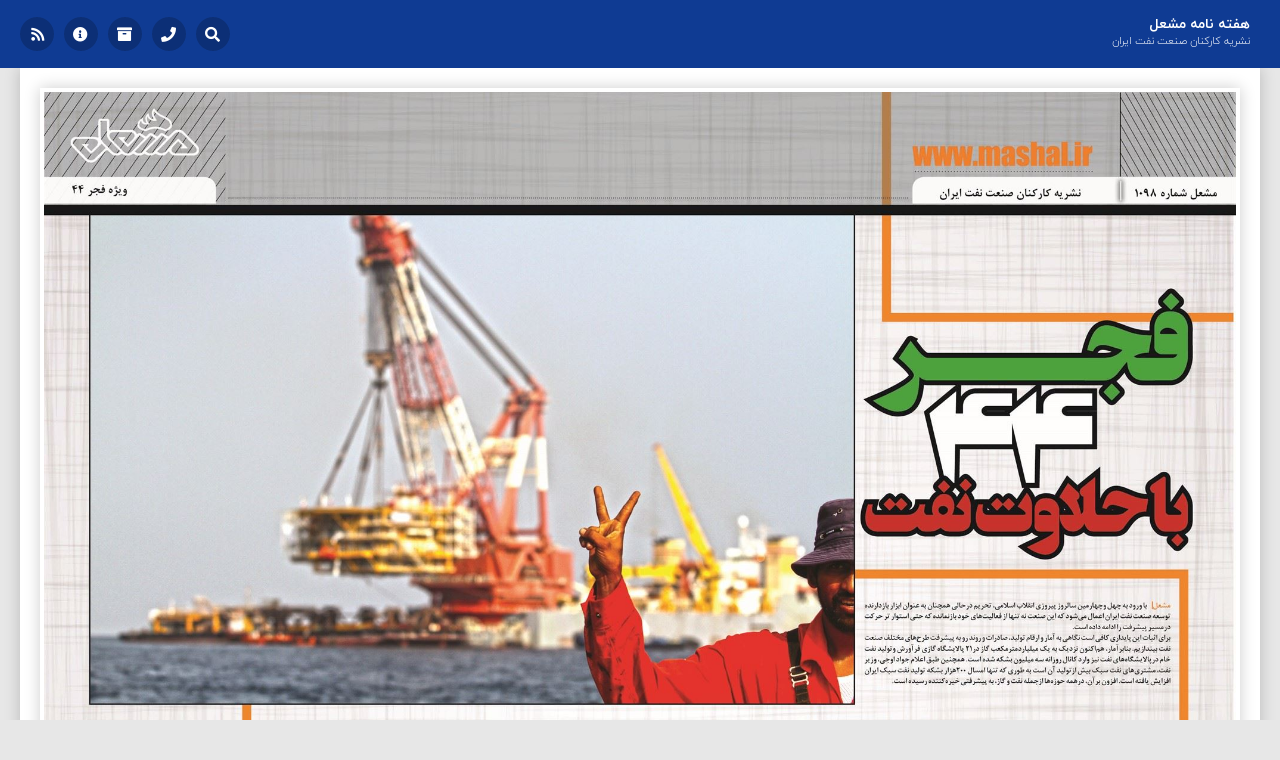

--- FILE ---
content_type: text/html; charset=utf-8
request_url: http://www.mashal.ir/content/1/%D9%85%D8%B4%D8%B9%D9%84/263/%D9%85%D8%B4%D8%B9%D9%84-%D8%B4%D9%85%D8%A7%D8%B1%D9%87-1098/14
body_size: 5216
content:
<!DOCTYPE html>
<!--

 *    ████████╗██╗███╗   ██╗██╗   ██╗████████╗██╗ ██████╗██╗  ██╗
 *    ╚══██╔══╝██║████╗  ██║╚██╗ ██╔╝╚══██╔══╝██║██╔════╝██║ ██╔╝
 *       ██║   ██║██╔██╗ ██║ ╚████╔╝    ██║   ██║██║     █████╔╝ 
 *       ██║   ██║██║╚██╗██║  ╚██╔╝     ██║   ██║██║     ██╔═██╗ 
 *       ██║   ██║██║ ╚████║   ██║      ██║   ██║╚██████╗██║  ██╗
 *       ╚═╝   ╚═╝╚═╝  ╚═══╝   ╚═╝      ╚═╝   ╚═╝ ╚═════╝╚═╝  ╚═╝
 * 
Powered By TinyTick Engine.
Developed by Hur Studio  http://www.hur.one

-->
<html lang="fa" class="no-js">

<head>
    <meta charset="UTF-8">
    <meta name="viewport" content="width=device-width, initial-scale=1.0">
    <meta http-equiv="X-UA-Compatible" content="ie=edge">
  <base href="https://www.mashal.ir" /><title>فجــــر  44  با حلاوت نفت  مشعل     با ورود به چهل وچهارمین ...</title><meta name="keywords" content="صادرات,دیپلماسی,تحریم,وزارت,برای,ایران,گازی,بخشی,انرژی,افزایش,تولید,صنعت,دولت,تنها,کشور,مسیر,توان,درآمدهای,بشکه,بوده,تهاتر,سیزدهم,خیره,میعانات,گازطبیعی,کرده,داشته,ظرفيت,وارد,ورود" /><meta name="description" content="فجــــر  44  با حلاوت نفت  مشعل     با ورود به چهل وچهارمین سالروز پیروزی انقلاب اسلامی، تحریم درحالی همچنان به عنوان ابزار بازدارنده توسعه صنعت نفت ..." />

<link rel="stylesheet" href="/theme/hur/css/pace.min.css">
<link rel="stylesheet" href="/theme/hur/css/reset.min.css">
<link rel="stylesheet" href="/theme/hur/css/style.css">
<link rel="stylesheet" href="/theme/hur/css/nav.min.css">
<link rel="stylesheet" href="/theme/hur/css/fonts.min.css">
<link rel="stylesheet" href="/theme/hur/css/responsive.min.css">
<link rel="stylesheet" href="/theme/hur/css/normalize.min.css">
<link rel="stylesheet" type="text/css" href="/theme/hur/css/all.min.css">
</head>

<body>
	 <header>
	         <div class="container">
            		<div class="m-nav">
				<nav id="cd-top-nav">
    <ul>
        <li>
            <a href="/"><strong>هفته نامه مشعل</strong> <small>نشریه کارکنان صنعت نفت ایران</small></a>
        </li>

    </ul>
</nav><div class="iconic-menu d-none d-md-block">
	<ol>
		<li>
     <a href="pages/contact" class="tooltip " title="ارتباط با ما"><i class="fas fa-phone"></i></a>
</li><li>
     <a href="pages/archive" class="tooltip " title="آرشیو "><i class="fas fa-archive"></i></a>
</li><li>
     <a href="/" class="tooltip " title="درباره ما"><i class="fas fa-info-circle"></i></a>
</li><li>
     <a href="xml/rss" class="tooltip " title="خوراک سایت"><i class="fas fa-rss"></i></a>
</li>
	</ol>
</div><div id="dl-menu" class="dl-menuwrapper d-md-none">
	<button class="dl-trigger">Open Menu</button>
	<ul class="dl-menu">
		<li>
<a href="pages/contact">ارتباط با ما</a>
</li><li>
<a href="pages/archive">آرشیو </a>
</li><li>
<a href="/">درباره ما</a>
</li><li>
<a href="xml/rss">خوراک سایت</a>
</li>
	</ul>
</div><a href="#m-modal-search" id="m-modalTwox" onclick="resetsearch(-1);">
<div class="search tooltip" title="جستجو">

    <div class="search-wrapper" >
        <i class="fas fa-search"></i>
    </div>

</div>
</a>
			</div>
		</div>
	 </header>
<main class="m-main">
    <div class="container">
        <div class="m-seo">
            <div class="m-seo-header">
		<img src="media/image/2023/02/0-0/12109.jpg" style="width:100%" /><h1 style="text-align: justify;">فجــــر  44  با حلاوت نفت</h1>

<p style="text-align: justify;"> مشعل     با ورود به چهل وچهارمین سالروز پیروزی انقلاب اسلامی، تحریم درحالی همچنان به عنوان ابزار بازدارنده توسعه صنعت نفت ایران اعمال می شود که این صنعت نه تنها از فعالیت های خود بازنمانده که حتی استوار تر حرکت درمسیر پیشرفت را ادامه داده است.</p>

<p style="text-align: justify;">برای اثبات این پایداری کافی است نگاهی به آمار و ارقام تولید، صادرات و روند رو به پیشرفت طرح های مختلف صنعت نفت بیندازیم. بنابرآمار، هم اکنون نزدیک به یک میلیاردمترمکعب گاز در۲۱ پالایشگاه گازی فرآورش وتولید نفت خام درپالایشگاه های نفت نیز وارد کانال روزانه سه میلیون بشکه شده است. همچنین طبق اعلام جواد اوجی، وزیر نفت، مشتری های نفت سبک بیش ازتولید آن است به طوری که تنها امسال 200هزار بشکه تولید نفت سبک ایران افزایش یافته است. افزون برآن، درهمه حوزه ها ازجمله نفت و گاز، به پیشرفتی خیره کننده رسیده است.</p>

<p style="text-align: justify;">با روی کارآمدن دولت سیزدهم، وزارت نفت ماموریتی مهم و البته سخت برای خروج از رویکرد انفعالی در مواجهه با تحریم ها داشت که با گذشت بیش از یک سال از عمر آن می توان این دولت را برنده این آزمون سخت دانست. افزايش ظرفيت توليد نفت و گاز،  تكميل توسعه ميادين مشترك همچون پارس جنوبي و غرب كارون، تنوع بخشی و افزايش فروش نفت از طريق بخش خصوصی، همچنین دانش بنیان كردن اقتصاد نفت درچارچوب خنثی سازی تحریم ها وتوسعه کسب وکار با رويکرد صادرات محوری، بخشی از مهم ترین اهداف تعريف شده درحوزه نفت بوده که تا امروز کارنامه ای قابل قبول رقم زده است.</p>

<h3 style="text-align: justify;"> افزایش تولید و صادرات نفت</h3>

<p style="text-align: justify;">افزایش چشمگیر صادرات نفت خام و وصول درآمدهای نفتی کشور از ابتدای استقرار دولت سیزدهم با اتخاذ راهکارهای موثر و دیپلماسی فعال در مسیر خنثی سازی تحریم ها را می توان بخشی از عملکرد موفقیت آمیز وزارت نفت دولت سیزدهم دانست؛ به گونه ای که امروز تولید نفت وارد کانال روزانه سه میلیون بشکه شده است.</p>

<p style="text-align: justify;">همسو با رشد صادرات نفت خام، درآمدهای وزارت نفت در سه ماهه پاییز جاری با جهش خیره کننده  افزایش وصول درآمدها نسبت به مدت مشابه سال گذشته، رکورد صادرات نفت خام و میعانات گازی کشور ازسال ۱۳۹۷ تاکنون شکسته شد.</p>

<p style="text-align: justify;"> براساس آمار ثبت شده درآمدهای ناشی ازصادرات نفت خام، میعانات گازی، گازطبیعی ومحصولات پتروشیمی40 درصد افزایش داشته و این در حالی است که حجم صادرات گازطبیعی کشور نیزافزایش ۲۲ درصدی داشته است.</p>

<p style="text-align: justify;">به کارگیری روش های جدید صادرات نفت خام از قبیل تهاتر نفت با كالا يا تهاتر نفت با سرمايه گذاری در كشور و تهاتر نفت خام وميعانات گازی با مطالبات پيمانكاران و فروش نفت با استفاده از همه ظرفيت ها وشناسايی بازارهای جديد نفت و ورود به آنها، بخشی از اقدام ها برای مقابله با تحریم ها بوده است.</p>

<h3 style="text-align: justify;"> دیپلماسی انرژی</h3>

<p style="text-align: justify;">با اراده قوی وزارت نفت برای پیشبرد منافع ملی و دیپلماسی اقتصادی و انرژی، شاهد شکوفایی و گشایش دیپلماسی انرژی با همسایگان و دیگر کشورها هستیم. وزارت نفت تلاش کرده است با بهره گیری از دیپلماسی انرژی، زمینه لازم برای کاهش محدودیت بین المللی علیه ایران را فراهم سازد و در این مسیر تیم دیپلماسی صنعت نفت ایران با تکیه برمنابع عظیم نفت و گازبرای ایجاد نقش آفرینی بیشتر در بازارهای جهانی از سیاست تقابل مسیر تعامل را با کشورهای دوست پیشه کرده است که حاصل جمع آن تنها در یک نمونه مهم رشد صادرات نفتی ایران بوده است که از جمله می توان به تعامل با کشورهایی از جمله روسیه، عراق، ترکمنستان، آذربایجان، ارمنستان، آمریکای لاتین، چین، عمان، تاجیکستان و ژاپن اشاره کرد.</p>
<ul class="m-pager">
    <li><a href="content/1/مشعل/263/مشعل-شماره-1098/1">1</a></li>
    <li><a href="content/1/مشعل/263/مشعل-شماره-1098/2">2</a></li>
    <li><a href="content/1/مشعل/263/مشعل-شماره-1098/4">4</a></li>
    <li><a href="content/1/مشعل/263/مشعل-شماره-1098/6">6</a></li>
    <li><a href="content/1/مشعل/263/مشعل-شماره-1098/8">8</a></li>
    <li><a href="content/1/مشعل/263/مشعل-شماره-1098/10">10</a></li>
    <li><a href="content/1/مشعل/263/مشعل-شماره-1098/12">12</a></li>
    <li class="m-selected"><a href="content/1/مشعل/263/مشعل-شماره-1098/14">14</a></li>
    <li><a href="content/1/مشعل/263/مشعل-شماره-1098/16">16</a></li>
    <li><a href="content/1/مشعل/263/مشعل-شماره-1098/18">18</a></li>
    <li><a href="content/1/مشعل/263/مشعل-شماره-1098/20">20</a></li>
    <li><a href="content/1/مشعل/263/مشعل-شماره-1098/22">22</a></li>
    <li><a href="content/1/مشعل/263/مشعل-شماره-1098/24">24</a></li>
    <li><a href="content/1/مشعل/263/مشعل-شماره-1098/26">26</a></li>
    <li><a href="content/1/مشعل/263/مشعل-شماره-1098/28">28</a></li>
    <li><a href="content/1/مشعل/263/مشعل-شماره-1098/30">30</a></li>
    <li><a href="content/1/مشعل/263/مشعل-شماره-1098/32">32</a></li>
    <li><a href="content/1/مشعل/263/مشعل-شماره-1098/34">34</a></li>
    <li><a href="content/1/مشعل/263/مشعل-شماره-1098/36">36</a></li>
    <li><a href="content/1/مشعل/263/مشعل-شماره-1098/38">38</a></li>
    <li><a href="content/1/مشعل/263/مشعل-شماره-1098/40">40</a></li>
    <li><a href="content/1/مشعل/263/مشعل-شماره-1098/42">42</a></li>
    <li><a href="content/1/مشعل/263/مشعل-شماره-1098/44">44</a></li>
    <li><a href="content/1/مشعل/263/مشعل-شماره-1098/46">46</a></li>
</ul>
            </div>
        </div>
    </div>
</main>


    <footer>

        <svg preserveAspectRatio="none" xmlns="http://www.w3.org/2000/svg" width="1920" height="217" viewBox="0 0 1920 217">
            <g fill-rule="evenodd" transform="rotate(180 960 108.5)">
                <path d="M0,57.46875 C203.364583,135.217754 494.835938,156.564108 874.414062,121.507813 C1192.61198,-13.9827666 1541.14063,-35.3291208 1920,57.46875 L1920,207 L0,207 L0,57.46875 Z"
                    opacity=".3"></path>
                <path d="M0,79 C292.46875,165.453125 612.46875,165.453125 960,79 C1307.53125,-7.453125 1627.53125,-7.453125 1920,79 L1920,207 L0,207 L0,79 Z"
                    opacity=".6"></path>
                <path d="M0,89 C288.713542,146.786458 608.713542,146.786458 960,89 C1311.28646,31.2135417 1631.28646,31.2135417 1920,89 L1920,217 L0,217 L0,89 Z"></path>
            </g>
        </svg>

        <div class="m-footer-bg">

        </div>
    </footer>



</body>



</html>

--- FILE ---
content_type: text/css
request_url: https://www.mashal.ir/theme/hur/css/pace.min.css
body_size: 353
content:
.pace{-webkit-pointer-events:none;pointer-events:none;-webkit-user-select:none;-moz-user-select:none;user-select:none}.pace-inactive{display:none}.pace .pace-progress{background:#fa9109;position:fixed;z-index:2000;top:0;right:100%;width:100%;height:2px}.pace .pace-progress-inner{display:block;position:absolute;right:0;width:100px;height:100%;box-shadow:0 0 10px #fa9109,0 0 5px #fa9109;opacity:1;-webkit-transform:rotate(3deg) translate(0,-4px);-moz-transform:rotate(3deg) translate(0,-4px);-ms-transform:rotate(3deg) translate(0,-4px);-o-transform:rotate(3deg) translate(0,-4px);transform:rotate(3deg) translate(0,-4px)}@-webkit-keyframes pace-spinner{0{-webkit-transform:rotate(0);transform:rotate(0)}100%{-webkit-transform:rotate(360deg);transform:rotate(360deg)}}@-moz-keyframes pace-spinner{0{-moz-transform:rotate(0);transform:rotate(0)}100%{-moz-transform:rotate(360deg);transform:rotate(360deg)}}@-o-keyframes pace-spinner{0{-o-transform:rotate(0);transform:rotate(0)}100%{-o-transform:rotate(360deg);transform:rotate(360deg)}}@-ms-keyframes pace-spinner{0{-ms-transform:rotate(0);transform:rotate(0)}100%{-ms-transform:rotate(360deg);transform:rotate(360deg)}}@keyframes pace-spinner{0{transform:rotate(0);transform:rotate(0)}100%{transform:rotate(360deg);transform:rotate(360deg)}}

--- FILE ---
content_type: text/css
request_url: https://www.mashal.ir/theme/hur/css/reset.min.css
body_size: 741
content:
html *{-webkit-font-smoothing:antialiased;-moz-osx-font-smoothing:grayscale}*,:after,:before{-webkit-box-sizing:border-box;-moz-box-sizing:border-box;box-sizing:border-box}button,input,select,textarea{outline:0}a,abbr,acronym,address,applet,article,aside,audio,b,big,blockquote,body,canvas,caption,center,cite,code,dd,del,details,dfn,div,dl,dt,em,embed,fieldset,figcaption,figure,footer,form,h1,h2,h3,h4,h5,h6,header,hgroup,html,i,iframe,img,ins,kbd,label,legend,li,mark,menu,nav,object,ol,output,p,pre,q,ruby,s,samp,section,small,span,strike,strong,sub,summary,sup,table,tbody,td,tfoot,th,thead,time,tr,tt,u,ul,var,video{margin:0;padding:0;border:0;font-size:100%;font:inherit;vertical-align:baseline}article,aside,details,figcaption,figure,footer,header,hgroup,menu,nav,section{display:block}body{background:#e7e7e7;line-height:1;box-sizing:border-box;-moz-box-sizing:border-box;-webkit-box-sizing:border-box}ol,ul{list-style:none}blockquote,q{quotes:none}blockquote:after,blockquote:before,q:after,q:before{content:'';content:none}table{border-collapse:collapse;border-spacing:0}a{text-decoration:none}img{box-sizing:border-box;-moz-box-sizing:border-box;-webkit-box-sizing:border-box}input[type=email]::-ms-clear{display:none}input[type=submit]{-webkit-appearance:none;-moz-appearance:none;-ms-appearance:none;-o-appearance:none;appearance:none}input,textarea{font-family:"Open Sans",sans-serif;font-size:16px;font-size:1rem;border:0;margin:0;border-radius:0}

--- FILE ---
content_type: text/css
request_url: https://www.mashal.ir/theme/hur/css/style.css
body_size: 7720
content:
.container{max-width:1400px;padding:0 20px;margin:0 auto}textarea,button{-webkit-appearance:none;-moz-appearance:none;appearance:none;outline:0}input:focus,select:focus,textarea:focus,button:focus{-webkit-appearance:none;-moz-appearance:none;appearance:none;outline:0}.btn:focus{-webkit-box-shadow:none !important;-moz-box-shadow:none !important;box-shadow:none !important;outline:0 !important}.btn-primary.focus,.btn-primary:focus{-webkit-box-shadow:none !important;-moz-box-shadow:none !important;box-shadow:none !important;outline:0 !important}@font-face{font-family:'FontAwesome';src:url('../fonts/fontaesome-webfont.eot?v=4.7.0');src:url('../fonts/fontawesome-webfont.eot?#iefix&v=4.7.0') format('embedded-opentype'),url('../fonts/fontawesome-webfont.woff2?v=4.7.0') format('woff2'),url('../fonts/fontawesome-webfont.woff?v=4.7.0') format('woff'),url('../fonts/fontawesome-webfont.ttf?v=4.7.0') format('truetype'),url('../fonts/fontawesome-webfont.svg?v=4.7.0#fontawesomeregular') format('svg');font-weight:normal;font-style:normal}.m-nav{max-width:100%;position:relative;text-align:right;direction:rtl;font-family:iranyekan;font-size:13px;z-index:2}.m-logo-img{width:91px;margin-left:10px}.m-main{margin-top:68px;width:100%;position:relative;z-index:1}.m-grid{position:relative;display:grid;height:calc(100vh - 68px);grid-template-columns:64vh 100px 1fr;grid-gap:10px;grid-template-areas:"a b b""a c d""a c e";grid-template-rows:auto 1fr auto;direction:rtl;background:white;box-shadow:0 0 15px rgba(0,0,0,0.2);border-radius:0;position:relative;z-index:2;padding:20px}.m-grid-set{width:500px;position:relative;display:grid;height:calc(100vh - 68px);grid-template-columns:1fr 1fr 1fr;grid-gap:10px;grid-template-areas:"c c c ""d d d""e e e";direction:rtl;background:white;border-radius:0;position:relative;z-index:2;padding:20px}.m-grid-left-right-inside{grid-area:c;overflow:hidden;display:grid;grid-gap:10px;grid-template-columns:1fr 1fr 1fr;grid-template-rows:40px;grid-auto-rows:40px}.m-grid-left-right-inside div{position:relative;padding:10px 10px;margin:0;display:block;margin:0;font-weight:500;font-size:13px;opacity:1;border-radius:5px;text-align:center;transition:all .2s ease-in-out;font-family:iranyekan;background-color:rgba(0,0,0,0.4);background:linear-gradient(to right,rgba(0,0,0,0.4) 50%,rgba(15,59,147,1) 50%);background-size:200% 100%;background-position:left bottom;transition:all .5s ease}.m-grid-left-right-inside:hover>div{opacity:.5}.m-grid-left-right-inside div:hover{opacity:1;background-position:right bottom;color:white;text-decoration:none}.m-grid-left-right-inside div a{display:block;position:absolute;left:0;right:0;top:0;bottom:0}.m-grid-left-right-inside div a strong{display:block;position:relative;left:0;top:50%;transform:translate(0,-50%);text-align:center;margin:0 auto;color:white;font-size:13px}.m-grid-right{grid-area:a;position:relative;overflow:hidden;text-align:left}.m-grid-right img{object-fit:cover;width:100%;height:100%;z-index:2;background-position:top;transition:all 1s ease-in-out}.m-grid-right a div{position:absolute;left:0;right:0;top:0;bottom:0;background:rgba(53,98,189,0.25);background:-moz-linear-gradient(-45deg,rgba(53,98,189,0.25) 0,rgba(15,59,147,0.5) 100%);background:-webkit-gradient(left top,right bottom,color-stop(0,rgba(53,98,189,0.25)),color-stop(100%,rgba(15,59,147,0.5)));background:-webkit-linear-gradient(-45deg,rgba(53,98,189,0.25) 0,rgba(15,59,147,0.5) 100%);background:-o-linear-gradient(-45deg,rgba(53,98,189,0.25) 0,rgba(15,59,147,0.5) 100%);background:-ms-linear-gradient(-45deg,rgba(53,98,189,0.25) 0,rgba(15,59,147,0.5) 100%);background:linear-gradient(135deg,rgba(53,98,189,0.25) 0,rgba(15,59,147,0.5) 100%);filter:progid:DXImageTransform.Microsoft.gradient(startColorstr='#3562bd',endColorstr='#0f3b93',GradientType=1);opacity:0;overflow:hidden;z-index:100;transition:all 1s ease-in-out}.m-grid-right a:hover div{opacity:1}.m-grid-right a:hover img{opacity:1}.m-grid-right div span{display:block;position:relative;left:0;top:50%;transform:translate(0,-50%);text-align:center;direction:rtl;font-family:iranyekan;font-size:25px;color:white}.m-grid-right div span b{display:inline-block;background:rgba(15,59,147,.91);padding:10px 20px;border-radius:5px;-webkit-transform:translate(140px,0);-moz-transform:translate(140px,0);-ms-transform:translate(140px,0);-o-transform:translate(140px,0);transform:translate(140px,0);visibility:hidden;-webkit-transition:all .5s ease-in-out;-moz-transition:all .5s ease-in-out;-ms-transition:all .5s ease-in-out;-o-transition:all .5s ease-in-out;transition:all .5s ease-in-out;-webkit-font-smoothing:antialiased}.m-grid-right a:hover div span b{-webkit-transform:translate(0,0);-moz-transform:translate(0,0);-ms-transform:translate(0,0);-o-transform:translate(0,0);transform:translate(0,0);visibility:visible;-webkit-transition:all .5s ease-in-out;-moz-transition:all .5s ease-in-out;-ms-transition:all .5s ease-in-out;-o-transition:all .5s ease-in-out;transition:all .5s ease-in-out}.m-grid-right div span i{vertical-align:middle;font-size:35px;margin-right:10px}.m-grid-left-up{grid-area:b;background:linear-gradient(270deg,#052566,#6087d4,#0f3b93);background-size:600% 600%;-webkit-animation:AnimationName 7s ease infinite;-moz-animation:AnimationName 7s ease infinite;-o-animation:AnimationName 7s ease infinite;animation:AnimationName 7s ease infinite;display:grid;padding:10px;font-family:iransans;grid-template-columns:auto 1fr;grid-template-areas:"a b"}@-webkit-keyframes AnimationName{0{background-position:0 50%}50%{background-position:100% 50%}100%{background-position:0 50%}}@-moz-keyframes AnimationName{0{background-position:0 50%}50%{background-position:100% 50%}100%{background-position:0 50%}}@-o-keyframes AnimationName{0{background-position:0 50%}50%{background-position:100% 50%}100%{background-position:0 50%}}@keyframes AnimationName{0{background-position:0 50%}50%{background-position:100% 50%}100%{background-position:0 50%}}.m-grid-left-up-title{grid-area:a;padding:0;color:white}.m-grid-left-up-title h1{margin:0 0 10px;padding:0;font-weight:bolder;font-size:23px}.m-grid-left-up-title p{margin:0;padding:0;font-weight:100;font-size:14px}.m-grid-left-up-icon{grid-area:b;position:relative}.m-grid-left-up-icon ul{display:block;text-align:left;font-size:0;position:relative;text-align:left;left:0;top:50%;transform:translate(0,-50%)}.m-grid-left-up-icon ul li{list-style:none;display:inline-block;margin-right:10px}.m-grid-left-up-icon ul li a{background:rgba(0,0,0,0.3);border-radius:5px;padding:14px;color:white;z-index:9999999999;display:block}.m-grid-left-up-icon ul li a i{font-size:16px}.m-grid-left-right{grid-area:c;overflow:hidden;display:grid;grid-gap:10px;grid-template-columns:1fr;grid-template-rows:auto}.m-grid-left-right div{position:relative;padding:10px 10px;margin:0;display:block;margin:0;font-weight:500;font-size:13px;opacity:1;border-radius:5px;text-align:center;transition:all .2s ease-in-out;font-family:iranyekan;background-color:rgba(0,0,0,0.4);background:linear-gradient(to right,rgba(0,0,0,0.4) 50%,rgba(15,59,147,1) 50%);background-size:200% 100%;background-position:left bottom;transition:all .5s ease}.m-grid-left-right:hover>div{opacity:.5}.m-grid-left-right div:hover{opacity:1;background-position:right bottom;color:white;text-decoration:none}.m-grid-left-right div a{display:block;position:absolute;left:0;right:0;top:0;bottom:0}.m-grid-left-right div a strong{display:block;position:relative;left:0;top:50%;transform:translate(0,-50%);text-align:center;margin:0 auto;color:white;font-size:13px}.m-grid-left-scroll{grid-area:d;background:white;border-right:1px dashed #e2e2e2;border-top:1px solid #f5f5f5;border-bottom:1px solid #f5f5f5;padding:10px;max-height:calc(100%);overflow:hidden;overflow-y:scroll;-webkit-box-shadow:inset -21px 0 35px -43px rgba(0,0,0,0.48);-moz-box-shadow:inset -21px 0 35px -43px rgba(0,0,0,0.48);box-shadow:inset -21px 0 35px -43px rgba(0,0,0,0.48)}.m-grid-left-scroll div{font-family:iransans;line-height:25px;font-size:14px;color:#454545}.m-grid-left-scroll div a:hover{background:#f5f5f5;border-right:4px solid rgba(255,156,0,1);padding:10px}.m-grid-left-scroll div a{color:#454545;display:block;transition:all .23s ease;padding:10px 0}.m-grid-left-scroll div:hover b{color:#ff9c00}.m-grid-left-scroll div b{display:inline-block;font-family:iranyekan;margin-left:10px;min-width:25px;background:#e2e2e2;line-height:20px;border-radius:4px;padding:2px 4px;text-align:center;font-weight:bold;color:white;transition:all .1s ease}.m-grid-left-scroll::-webkit-scrollbar-track{background-color:#f5f5f5}.m-grid-left-scroll::-webkit-scrollbar{width:10px;background-color:#f5f5f5}.m-grid-left-scroll::-webkit-scrollbar-thumb{background-color:#e2e2e2}.m-grid-left-bottom{grid-area:e;margin:0;padding:0;font-size:0}.m-grid-left-bottom-ltr{direction:ltr}.m-grid-left-bottom-thumbnail{display:grid;grid-template-columns:1fr 1fr 1fr;grid-template-rows:1fr 1fr;grid-template-areas:"a b d""a e c";grid-gap:10px}.m-grid-left-bottom-thumbnail-a{grid-area:a;position:relative}.m-grid-left-bottom-thumbnail img{position:relative}.m-grid-left-bottom-thumbnail a div{position:absolute;left:0;right:0;top:0;bottom:0;background:rgba(53,98,189,0.55);background:-moz-linear-gradient(-45deg,rgba(53,98,189,0.55) 0,rgba(15,59,147,0.91) 100%);background:-webkit-gradient(left top,right bottom,color-stop(0,rgba(53,98,189,0.55)),color-stop(100%,rgba(15,59,147,0.91)));background:-webkit-linear-gradient(-45deg,rgba(53,98,189,0.55) 0,rgba(15,59,147,0.91) 100%);background:-o-linear-gradient(-45deg,rgba(53,98,189,0.55) 0,rgba(15,59,147,0.91) 100%);background:-ms-linear-gradient(-45deg,rgba(53,98,189,0.55) 0,rgba(15,59,147,0.91) 100%);background:linear-gradient(135deg,rgba(53,98,189,0.55) 0,rgba(15,59,147,0.91) 100%);filter:progid:DXImageTransform.Microsoft.gradient(startColorstr='#3562bd',endColorstr='#0f3b93',GradientType=1);opacity:0;overflow:hidden;z-index:100;transition:all 1s ease-in-out}.m-grid-left-bottom-thumbnail a:hover div{opacity:1}.m-grid-left-bottom-thumbnail a:hover img{opacity:1}.m-grid-left-bottom-thumbnail div span{display:block;position:relative;left:0;top:50%;transform:translate(0,-50%);text-align:center;direction:rtl;font-family:iranyekan;font-size:14px;line-height:25px;font-weight:500;color:white}.m-grid-left-bottom-thumbnail div span b{display:inline-block;padding:10px 10px;border-radius:5px;-webkit-transform:translate(140px,0);-moz-transform:translate(140px,0);-ms-transform:translate(140px,0);-o-transform:translate(140px,0);transform:translate(140px,0);visibility:hidden;-webkit-transition:all .5s ease-in-out;-moz-transition:all .5s ease-in-out;-ms-transition:all .5s ease-in-out;-o-transition:all .5s ease-in-out;transition:all .5s ease-in-out;-webkit-font-smoothing:antialiased}.m-grid-left-bottom-thumbnail a:hover div span b{-webkit-transform:translate(0,0);-moz-transform:translate(0,0);-ms-transform:translate(0,0);-o-transform:translate(0,0);transform:translate(0,0);visibility:visible;-webkit-transition:all .5s ease-in-out;-moz-transition:all .5s ease-in-out;-ms-transition:all .5s ease-in-out;-o-transition:all .5s ease-in-out;transition:all .5s ease-in-out}.m-grid-left-bottom-thumbnail-a div span i{vertical-align:middle;font-size:35px;margin-right:10px}.m-grid-left-bottom-thumbnail-b{grid-area:b;position:relative}.m-grid-left-bottom-thumbnail-c{grid-area:c;position:relative}.m-grid-left-bottom-thumbnail-d{grid-area:d;position:relative}.m-grid-left-bottom-thumbnail-e{grid-area:e;position:relative}.m-grid-left-bottom-thumbnail img{width:100%;height:100%}.hidden{display:none}.btn-close-modal div{position:absolute;right:20px;top:20px;font-size:25px;color:white;cursor:pointer;direction:rtl;z-index:1000;background:rgba(0,0,0,0.1);padding:10px 14px;font-size:0}.btn-close-modal div i{-webkit-transition:all .2s;-moz-transition:all .2s;-ms-transition:all .2s;-o-transition:all .2s;transition:all .2s;cursor:pointer;opacity:.5;font-size:14px;vertical-align:middle}.btn-close-modal div:hover i{transform:rotate(90deg);opacity:1}.btn-close-modal b{font-family:iranyekan;font-size:14px;vertical-align:middle;font-weight:500;display:inline-block}.modal-content{display:grid;grid-gap:20px;padding:50px 20px 20px;direction:rtl;grid-template-columns:1fr 1fr 1fr 1fr 1fr;grid-template-areas:"a b c""a b d";text-align:center;direction:rtl}.modal-content div:nth-child(1){grid-area:a;position:relative}.modal-content div:nth-child(1) a img{object-fit:cover;width:100%;height:100%;z-index:2;left:0;right:0;top:0;bottom:0;position:absolute}.modal-content div:nth-child(2){grid-area:b;position:relative}.modal-content div:nth-child(2) a img{object-fit:cover;width:100%;height:100%;z-index:2;left:0;right:0;top:0;bottom:0;position:absolute}.modal-content div:nth-child(3){grid-area:c}#m-modal-larg h1{position:relative;left:0;right:0;top:20px;margin:0;padding:0;text-align:center;font-family:iranyekan;font-size:14px;color:white;line-height:25px;direction:rtl}.modal-content h1 b{font-size:16px}.modal-content div{z-index:2}.modal-content a{display:block}.modal-content span{display:inline-block;color:white;text-align:center;font-family:iransans;margin-top:10px;background:rgba(0,0,0,0.1);padding:5px 10px}.modal-content img{width:100%;border-radius:4px;transition:.5s all ease-in-out;opacity:.5}.modal-content div:hover img{opacity:1;-webkit-box-shadow:0 0 50px 0 rgba(255,255,255,0.3);-moz-box-shadow:0 0 50px 0 rgba(255,255,255,0.3);box-shadow:0 0 50px 0 rgba(255,255,255,0.3)}footer{margin-top:-190px;z-index:1}.m-footer-bg{padding-top:150px;padding-bottom:20px;background:linear-gradient(180deg,rgba(5,37,102,1) 0,rgba(15,59,147,1) 100%)}footer svg{width:100%;height:140px;margin-bottom:-5px;background:linear-gradient(180deg,rgba(5,37,102,1) 0,rgba(5,37,102,1) 100%)}footer svg path:nth-child(1){fill:rgba(255,255,255,1)}footer svg path:nth-child(2){fill:rgba(255,255,255,0.5)}footer svg path:nth-child(3){fill:#e7e7e7}.footer-grid{display:grid;grid-gap:20px;grid-template-columns:1fr 1fr 1fr 1fr 250px;grid-template-rows:auto;direction:rtl;grid-template-areas:"a a a a a""b c d e f"}.m-footer-form{grid-area:a;padding-bottom:50px;margin-bottom:50px;border-bottom:1px solid rgba(0,0,0,0.1)}.m-footer-logo{grid-area:b}.m-footer-logo img{max-width:140px}.m-footer-logo p{font-family:iranyekan;color:white;font-size:10px;margin-top:10px;line-height:16px;padding-left:100px}.footer-links{grid-area:c}.footer-links ul{margin:0;padding:0;font-family:iranyekan;font-size:14px;color:white;direction:rtl}.footer-links ul b{margin-bottom:5px;display:block;color:#546694;font-weight:bolder;font-family:iransans;font-size:16px}.footer-links ul li{margin-top:14px}.footer-links ul li a{color:white}.footer-links ul li a:hover{text-decoration:underline}.footer-links ul li i{font-size:10px;margin-right:5px;vertical-align:middle;color:rgba(255,255,255,0.25)}.footer-social{grid-area:d}.footer-social ul{margin:0;padding:0;font-family:iranyekan;font-size:14px;color:white;direction:rtl}.footer-social ul b{margin-bottom:5px;display:block;color:#546694;font-weight:bolder;font-family:iransans;font-size:16px}.footer-social ul li{margin-top:14px}.footer-social ul li a{color:white}.footer-social ul li a:hover{text-decoration:underline}.footer-social ul li i{font-size:19px;margin-left:10px;vertical-align:middle;color:white}.footer-address{grid-area:e;font-family:iranyekan;font-size:14px;color:white;direction:rtl}.footer-address b{margin-bottom:5px;display:block;color:#546694;font-weight:bolder;font-family:iransans;font-size:16px}.footer-address p{line-height:25px;margin-bottom:10px;margin-top:10px}.footer-address p i{margin-left:10px;font-size:14px}.footer-address strong{display:block;font-size:14px;font-weight:100;margin-bottom:10px;margin-top:10px;line-height:19px}.footer-address strong i{margin-left:10px;font-size:14px}.footer-address ul{font-size:0}.footer-address ul li{display:block;margin-top:20px;font-size:14px;font-weight:bolder}.footer-address ul li a{margin-right:5px;display:inline-block;color:white;font-weight:100}.footer-address ul li a:hover{text-decoration:underline}.footer-address ul li i{margin-left:10px}.m-footer-ads{grid-area:f;font-size:14px;width:100%}.m-footer-ads b{margin-bottom:5px;display:block;color:#546694;font-weight:bolder;font-family:iransans;font-size:16px}.m-form{text-align:center;font-family:iransans;font-size:0;max-width:500px;margin:0 auto}.m-form label{display:block;color:rgba(255,255,255,1);font-weight:bolder;margin-bottom:5px;font-size:19px;text-align:center}.m-form p{font-size:14px;font-family:iranyekan;color:white;margin:0;padding:10px 0;font-weight:100}.m-form i{display:inline-block;background:rgba(0,0,0,0.2);padding:14px;border-radius:360px;color:rgba(255,255,255,0.91) !important;font-size:20px !important;vertical-align:middle;margin-bottom:20px}.m-form .m-email{width:100%;direction:rtl;text-align:right;padding:10px 10px;font-size:14px;border-radius:5px;background:rgba(0,0,0,0.1);color:white;margin-top:10px;margin-bottom:10px}.m-form .m-email:focus{-webkit-box-shadow:0 0 14px -8px rgba(255,255,255,0.5);-moz-box-shadow:0 0 14px -8px rgba(255,255,255,0.5);box-shadow:0 0 14px -8px rgba(255,255,255,0.5);color:white;cursor:pointer}.m-form .m-number{width:100%;direction:rtl;text-align:right;padding:10px 10px;font-size:14px;border-radius:5px;background:rgba(0,0,0,0.1);color:white;margin-bottom:10px}.m-form .m-number:focus{-webkit-box-shadow:0 0 14px -8px rgba(255,255,255,0.5);-moz-box-shadow:0 0 14px -8px rgba(255,255,255,0.5);box-shadow:0 0 14px -8px rgba(255,255,255,0.5);color:white;cursor:pointer}.m-submit{min-width:160px;margin:0 auto;border-radius:5px;font-size:14px;color:white;padding:10px 10px;cursor:pointer;background-color:rgba(0,0,0,0.3);background-image:linear-gradient(to left,transparent,transparent 50%,rgba(15,59,147,1) 50%,rgba(15,59,147,1));background-position:100% 0;background-size:200% 100%;transition:all .25s ease-in}.m-submit:hover{background-position:0 0;color:white;text-decoration:none}.m-email::-webkit-input-placeholder,.m-number::-webkit-input-placeholder{color:white;text-align:right}.m-email::-moz-placeholder,.m-email::-moz-placeholder{color:white}.m-email:-moz-placeholder,.m-email:-moz-placeholder{color:white}.m-email:-ms-input-placeholder,.m-email:-ms-input-placeholder{color:white}.search{position:relative;float:left;margin-top:17px;margin-left:0;z-index:999999}.search-wrapper{position:relative;background:rgba(0,0,0,0.2);border-radius:20px;-webkit-transform-origin:100% 50%;transform-origin:100% 50%;width:34px;height:34px;cursor:pointer;transition:250ms ease}.search-wrapper.focused{width:250px}.search-wrapper.focused input{padding:0 40px 0 13px;width:100%;-webkit-transform:scale(1);transform:scale(1);text-align:right;direction:rtl}.search-wrapper input{background:transparent;border:0;color:white;outline:0;height:34px;text-align:right;direction:rtl;width:0;overflow:hidden;font-weight:100;-webkit-transform:scale(0);transform:scale(0);-webkit-transform-origin:0 50%;transform-origin:0 50%;transition:275ms ease}.search-wrapper input::-webkit-input-placeholder{color:#ccc}.search-wrapper input:-ms-input-placeholder{color:#ccc}.search-wrapper input::-ms-input-placeholder{color:#ccc}.search-wrapper input::placeholder{color:#ccc}.search-wrapper>i{position:absolute;color:white;font-size:15px;top:50%;right:10px;-webkit-transform:translateY(-50%);transform:translateY(-50%)}.searchBox{margin-top:30%;position:relative;text-align:left}.searchBox a{padding:0;margin:0;top:0;border:0;font-size:20px;z-index:2;cursor:pointer;color:white;text-decoration:none;-webkit-appearance:none;position:absolute;left:0;background:transparent t}.searchBox input{margin:0;bottom:0;position:absolute;padding:0 t;background:transparent;border:solid white;border-width:0 0 2px;height:70px;border-radius:0;font-size:30px;direction:rtl;text-align:right;font-family:IRANsans;color:white;-webkit-appearance:none}.searchBox input:focus{border-color:white}.modal-content-center{text-align:center;direction:rtl;padding:0 20px;margin-top:200px}.m-modal-search-box{max-width:700px;margin:0 auto;position:relative;text-align:center}.modal-content-center h1{font-family:iranyekan;color:white;font-size:16px;margin-top:20px}.m-modal-search-box input{width:100%;margin:0 auto;font-family:iranyekan;background:transparent;border-bottom:2px solid white;padding:10px 0;color:white}.m-modal-search-box input::-webkit-input-placeholder{color:white}.m-modal-search-box input:-ms-input-placeholder{color:white}.m-modal-search-box input::-ms-input-placeholder{color:white}.m-modal-search-box input::placeholder{color:white}.m-modal-search-box input:focus{border-color:white}.m-modal-search-box a{position:absolute;display:inline-block;top:40%;left:0;color:white}.m-latest{margin-bottom:100px;position:relative;z-index:2;font-family:iransans;direction:rtl;font-size:0}.m-latest>span{display:block;padding:10px;margin-bottom:10px;background:rgba(5,37,102,1);background:-moz-linear-gradient(left,rgba(5,37,102,1) 0,rgba(15,59,147,1) 100%);background:-webkit-gradient(left top,right top,color-stop(0,rgba(5,37,102,1)),color-stop(100%,rgba(15,59,147,1)));background:-webkit-linear-gradient(left,rgba(5,37,102,1) 0,rgba(15,59,147,1) 100%);background:-o-linear-gradient(left,rgba(5,37,102,1) 0,rgba(15,59,147,1) 100%);background:-ms-linear-gradient(left,rgba(5,37,102,1) 0,rgba(15,59,147,1) 100%);background:linear-gradient(to right,rgba(5,37,102,1) 0,rgba(15,59,147,1) 100%);filter:progid:DXImageTransform.Microsoft.gradient(startColorstr='#052566',endColorstr='#0f3b93',GradientType=1)}.m-latest>span h1{display:inline-block;margin:0;padding:0;font-size:19px;font-weight:500;color:white;padding:5px 0 0}.m-latest>span a{display:inline-block;padding:0;margin:0;font-size:14px;margin-top:5px;color:white}.m-latest>span a:hover{text-decoration:underline}.m-latest>span a i{vertical-align:bottom;margin-left:5px}.m-latest-slider a{display:block;position:relative}.m-latest-slider a span{display:block;position:absolute;left:0;right:0;top:0;bottom:0;font-size:14px;z-index:1;background:rgba(53,98,189,0.25);background:-moz-linear-gradient(-45deg,rgba(53,98,189,0) 0,rgba(15,59,147,0.7) 100%);background:-webkit-gradient(left top,right bottom,color-stop(0,rgba(53,98,189,0)),color-stop(100%,rgba(15,59,147,0.7)));background:-webkit-linear-gradient(-45deg,rgba(53,98,189,0) 0,rgba(15,59,147,0.7) 100%);background:-o-linear-gradient(-45deg,rgba(53,98,189,0) 0,rgba(15,59,147,0.7) 100%);background:-ms-linear-gradient(-45deg,rgba(53,98,189,0) 0,rgba(15,59,147,0.7) 100%);background:linear-gradient(135deg,rgba(53,98,189,0) 0,rgba(15,59,147,0.7) 100%);filter:progid:DXImageTransform.Microsoft.gradient(startColorstr='#3562bd',endColorstr='#0f3b93',GradientType=1);opacity:0;transition:all ease-in-out 1s}.m-latest-slider a span h1{position:absolute;bottom:20px;left:0;right:0;text-align:center;color:white;font-size:19px;font-weight:bolder;margin:0;padding:0;-webkit-transform:translate(0,50px);-moz-transform:translate(0,50px);-ms-transform:translate(0,50px);-o-transform:translate(0,50px);transform:translate(0,50px);visibility:hidden;-webkit-transition:all .5s ease-in-out;-moz-transition:all .5s ease-in-out;-ms-transition:all .5s ease-in-out;-o-transition:all .5s ease-in-out;transition:all .5s ease-in-out;-webkit-font-smoothing:antialiased}.m-latest-slider div div div:hover a span h1{-webkit-transform:translate(0,0);-moz-transform:translate(0,0);-ms-transform:translate(0,0);-o-transform:translate(0,0);transform:translate(0,0);visibility:visible;-webkit-transition:all .5s ease-in-out;-moz-transition:all .5s ease-in-out;-ms-transition:all .5s ease-in-out;-o-transition:all .5s ease-in-out;transition:all .5s ease-in-out}.m-latest-slider img{width:100%;-webkit-filter:grayscale(82%);filter:grayscale(82%);transition:all ease-in-out 1s}.m-latest-slider div div div:hover img{-webkit-filter:grayscale(0);filter:grayscale(0)}.m-latest-slider div div div:hover a span{opacity:1}.m-latest-slider .slick-dots li{padding:0 15px;margin:0}.m-latest-slider.slick-dotted.slick-slider{margin-bottom:0 !important}.m-latest-slider .slick-dots{bottom:-60px;font-size:20px}.m-latest-slider .slick-dots li button:before{font-size:10px;color:white}.m-latest-slider .slick-dots li.slick-active button:before{color:white;opacity:1}.m-latest-slider .slick-initialized{display:block}.m-latest-slider .slick-slide{margin:0 5px}.m-latest-slider .slick-list{margin:0 -5px}.m-latest-slider .slick-next{width:10% !important;right:0 !important;height:100% !important;cursor:pointer;cursor:url("[data-uri]") 16 16,pointer !important}.m-latest-slider .slick-prev{width:10% !important;height:100% !important;right:auto !important;left:0 !important;cursor:pointer;z-index:100;cursor:url("[data-uri]") 16 16,pointer !important}.m-latest-slider .slick-prev:before{display:none}.m-latest-slider .slick-next:before{display:none}.m-footer-ads-slider{margin-top:10px}.m-footer-ads-slider img{width:100%}.m-seo{background:white;box-shadow:0 0 15px rgba(0,0,0,0.2)}.m-seo-header{position:relative;z-index:1;margin-top:68px;text-align:justify;direction:rtl;font-family:iranyekan;padding:20px 20px 10px}.m-seo-header img{width:500px;float:right;margin-left:20px;box-shadow:0 0 15px rgba(0,0,0,0.2);border:solid 4px white;margin-bottom:10px}.m-seo-header h2{font-family:iransans;font-weight:bolder;margin-bottom:10px;font-size:23px;line-height:32px}.m-seo-header p{display:block;margin-bottom:10px;font-family:iranyekan;line-height:28px}.clear{clear:both}.m-pager{background:#0f3b93;z-index:3;margin-top:100px;text-align:center;margin:0;padding:20px;font-size:0;direction:rtl;font-family:iranyekan}.m-pager li{display:inline-block;margin-left:5px;margin-right:5px}.m-pager li a{display:block;color:white;font-size:14px;padding:7px 14px}.m-selected{font-size:14px;padding:7px 14px;background:white;color:#052566 !important}.m-archive{box-shadow:0 0 15px rgba(0,0,0,0.2);background:white}.m-archive-grid{position:relative;display:grid;grid-gap:20px;width:100%;direction:rtl;grid-template-columns:1fr 1fr 1fr 1fr;border-radius:0;position:relative;z-index:1;padding:20px;font-size:0}.m-archive-grid div img{width:100%}.m-archive-grid div{position:relative;overflow:hidden}.m-archive-grid div a span{display:block;position:absolute;left:0;right:0;top:0;bottom:0;z-index:2;font-size:14px;color:white;background:rgba(53,98,189,0.25);background:-moz-linear-gradient(-45deg,rgba(53,98,189,0) 0,rgba(15,59,147,0.91) 100%);background:-webkit-gradient(left top,right bottom,color-stop(0,rgba(53,98,189,0)),color-stop(100%,rgba(15,59,147,0.91)));background:-webkit-linear-gradient(-45deg,rgba(53,98,189,0) 0,rgba(96,112,145,0.91) 100%);background:-o-linear-gradient(-45deg,rgba(53,98,189,0) 0,rgba(15,59,147,0.91) 100%);background:-ms-linear-gradient(-45deg,rgba(53,98,189,0) 0,rgba(15,59,147,0.91) 100%);background:linear-gradient(135deg,rgba(53,98,189,0) 0,rgba(15,59,147,0.91) 100%);filter:progid:DXImageTransform.Microsoft.gradient(startColorstr='#3562bd',endColorstr='#0f3b93',GradientType=1);opacity:0;transition:all ease-in-out 1s}.m-archive-grid div a:hover span{opacity:1}.m-archive-grid div a span h1{margin:0;padding:0;position:absolute;bottom:20px;left:20px;right:20px;font-size:23px;font-weight:bolder;text-align:center;font-family:iransans;-webkit-transform:translate(0,50px);-moz-transform:translate(0,50px);-ms-transform:translate(0,50px);-o-transform:translate(0,50px);transform:translate(0,50px);visibility:hidden;-webkit-transition:all .5s ease-in-out;-moz-transition:all .5s ease-in-out;-ms-transition:all .5s ease-in-out;-o-transition:all .5s ease-in-out;transition:all .5s ease-in-out;-webkit-font-smoothing:antialiased}.m-archive-grid div a:hover span h1{-webkit-transform:translate(0,0);-moz-transform:translate(0,0);-ms-transform:translate(0,0);-o-transform:translate(0,0);transform:translate(0,0);visibility:visible;-webkit-transition:all .5s ease-in-out;-moz-transition:all .5s ease-in-out;-ms-transition:all .5s ease-in-out;-o-transition:all .5s ease-in-out;transition:all .5s ease-in-out}.iconic-menu{position:relative;float:left;margin-top:17px;margin-left:0;z-index:999999}.iconic-menu ol{font-size:0;margin:0;padding:0}.iconic-menu ol li{font-size:14px;margin:0;padding:0;margin-right:10px;display:inline-block;color:white}.iconic-menu ol li a{display:block;position:relative;background:rgba(0,0,0,0.2);border-radius:20px;-webkit-transform-origin:100% 50%;transform-origin:100% 50%;width:34px;height:34px;cursor:pointer;transition:250ms ease}.iconic-menu ol li a i{position:absolute;color:white;font-size:15px;top:50%;right:10px;-webkit-transform:translateY(-50%);transform:translateY(-50%)}.m-modal-search-result{display:grid;grid-template-columns:1fr;max-width:700px;margin:0 auto;font-family:iranyekan;grid-gap:0;height:500px;overflow:hidden;overflow-y:auto}.m-modal-search-result div{text-align:right;font-size:0;background:rgba(255,255,255,.091);border-bottom:1px dashed rgba(255,255,255,0.14);padding-bottom:20px}.m-modal-search-result div:last-child{border-bottom:0}.m-modal-search-result div:nth-child(odd){background:rgba(15,59,147,.23)}.m-modal-search-result div img{width:181px;float:right;margin-left:20px}.m-modal-search-result div a{color:white;text-decoration:none;text-align:right;display:block;padding:20px}.m-modal-search-result div a h1{font-size:14px;margin:0 0 10px;padding:0;color:#ff9c00;font-weight:bolder}.m-modal-search-result div a small{font-size:10px;margin:10px 0 10px;padding:0;color:white;font-weight:100;text-align:right;display:block}.m-modal-search-result div a p{font-family:iransans;font-size:14px;line-height:25px}.m-modal-search-result div h1>b{display:inline-block;margin-top:10px;background:#ff9c00;color:white;font-size:13.1px;padding:5px 10px;border-radius:5px}.m-modal-search-result em{color:#ff9c00}.m-modal-search-result em::before{content:'”';font-size:14px;color:#ff9c00;margin-left:2.5px}.m-modal-search-result em::after{content:'“';font-size:14px;color:#ff9c00;margin-right:2.5px}

--- FILE ---
content_type: text/css
request_url: https://www.mashal.ir/theme/hur/css/fonts.min.css
body_size: 459
content:
@font-face{font-family:IRANSans;font-style:normal;font-weight:700;src:url('../fonts/eot/IRANSansWeb(FaNum)_Bold.eot');src:url('../fonts/eot/IRANSansWeb(FaNum)_Bold.eot?#iefix') format('embedded-opentype'),url('../fonts/woff2/IRANSansWeb(FaNum)_Bold.woff2') format('woff2'),url('../fonts/woff/IRANSansWeb(FaNum)_Bold.woff') format('woff'),url('../fonts/ttf/IRANSansWeb(FaNum)_Bold.ttf') format('truetype')}@font-face{font-family:IRANSans;font-style:normal;font-weight:500;src:url('../fonts/eot/IRANSansWeb(FaNum)_Medium.eot');src:url('../fonts/eot/IRANSansWeb(FaNum)_Medium.eot?#iefix') format('embedded-opentype'),url('../fonts/woff2/IRANSansWeb(FaNum)_Medium.woff2') format('woff2'),url('../fonts/woff/IRANSansWeb(FaNum)_Medium.woff') format('woff'),url('../fonts/ttf/IRANSansWeb(FaNum)_Medium.ttf') format('truetype')}@font-face{font-family:IRANSans;font-style:normal;font-weight:300;src:url('../fonts/eot/IRANSansWeb(FaNum)_Light.eot');src:url('../fonts/eot/IRANSansWeb(FaNum)_Light.eot?#iefix') format('embedded-opentype'),url('../fonts/woff2/IRANSansWeb(FaNum)_Light.woff2') format('woff2'),url('../fonts/woff/IRANSansWeb(FaNum)_Light.woff') format('woff'),url('../fonts/ttf/IRANSansWeb(FaNum)_Light.ttf') format('truetype')}@font-face{font-family:IRANSans;font-style:normal;font-weight:200;src:url('../fonts/eot/IRANSansWeb(FaNum)_UltraLight.eot');src:url('../fonts/eot/IRANSansWeb(FaNum)_UltraLight.eot?#iefix') format('embedded-opentype'),url('../fonts/woff2/IRANSansWeb(FaNum)_UltraLight.woff2') format('woff2'),url('../fonts/woff/IRANSansWeb(FaNum)_UltraLight.woff') format('woff'),url('../fonts/ttf/IRANSansWeb(FaNum)_UltraLight.ttf') format('truetype')}@font-face{font-family:IRANSans;font-style:normal;font-weight:400;src:url('../fonts/eot/IRANSansWeb(FaNum).eot');src:url('../fonts/eot/IRANSansWeb(FaNum).eot?#iefix') format('embedded-opentype'),url('../fonts/woff2/IRANSansWeb(FaNum).woff2') format('woff2'),url('../fonts/woff/IRANSansWeb(FaNum).woff') format('woff'),url('../fonts/ttf/IRANSansWeb(FaNum).ttf') format('truetype')}@font-face{font-family:iranyekan;font-style:normal;font-weight:700;src:url('../fonts/eot/iranyekanwebbold(fanum).eot');src:url('../fonts/eot/iranyekanwebbold(fanum).eot?#iefix') format('embedded-opentype'),url('../fonts/woff2/iranyekanwebbold(fanum).woff2') format('woff2'),url('../fonts/woff/iranyekanwebbold(fanum).woff') format('woff'),url('../fonts/ttf/iranyekanwebbold(fanum).ttf') format('truetype')}@font-face{font-family:iranyekan;font-style:normal;font-weight:300;src:url('../fonts/eot/iranyekanweblight(fanum).eot');src:url('../fonts/eot/iranyekanweblight(fanum).eot?#iefix') format('embedded-opentype'),url('../fonts/woff2/iranyekanweblight(fanum).woff2') format('woff2'),url('../fonts/woff/iranyekanweblight(fanum).woff') format('woff'),url('../fonts/ttf/iranyekanweblight(fanum).ttf') format('truetype')}@font-face{font-family:iranyekan;font-style:normal;font-weight:400;src:url('../fonts/eot/iranyekanwebregular(fanum).eot');src:url('../fonts/eot/iranyekanwebregular(fanum).eot?#iefix') format('embedded-opentype'),url('../fonts/woff2/iranyekanwebregular(fanum).woff2') format('woff2'),url('../fonts/woff/iranyekanwebregular(fanum).woff') format('woff'),url('../fonts/ttf/iranyekanwebregular(fanum).ttf') format('truetype')}

--- FILE ---
content_type: text/css
request_url: https://www.mashal.ir/theme/hur/css/responsive.min.css
body_size: 1800
content:
@media(max-width:575px){.m-nav{padding:0 10px}.container{max-width:1400px;padding:0;margin:0 auto}.m-grid{height:calc(100%);grid-template-columns:auto;grid-template-areas:"b""a""c""d""e";grid-template-rows:auto auto auto auto;padding:10px}.m-grid-left-up-title{padding:0}.m-grid-left-up-title h1{font-size:16px;margin-bottom:10px;text-align:right}.m-grid-left-up-title p{display:block;margin-top:7px;font-size:12px;text-align:right}.m-grid-left-up-icon ul li a i{font-size:10px}.m-grid-left-up-icon ul{position:relative;text-align:left;left:0}.m-grid-left-up-icon ul li{margin-right:5px}.m-grid-left-up-icon ul li a{padding:7px}.m-grid-left-up-icon ul li a i{font-size:14px}.m-grid-left-scroll{max-height:calc(250px)}.m-grid-left-right{overflow:hidden;display:grid;grid-gap:10px;grid-template-columns:1fr 1fr;grid-template-rows:40px;grid-auto-rows:40px}.m-grid-left-scroll div a:hover{background:0;border-right:transparent;padding:10px 0}.m-grid-left-right::-webkit-scrollbar{width:0;height:0}.m-grid-left-bottom-thumbnail{grid-template-columns:1fr 1fr;grid-template-rows:1fr 1fr 1fr;grid-template-areas:"a b""a c""e d"}.m-footer-bg{padding-bottom:20px}.modal-content{grid-template-columns:1fr 1fr;grid-template-areas:"a b""c d""e f"}.modal-content div:nth-child(1) a img{object-fit:cover;width:100%;height:100%;z-index:2;left:auto;right:auto;top:auto;bottom:auto;position:relative}.modal-content div:nth-child(2) a img{object-fit:cover;width:100%;height:100%;z-index:2;left:auto;right:auto;top:auto;bottom:auto;position:relative}#m-modal-larg h1{margin-top:40px}.footer-grid{padding:0 10px;grid-template-columns:1fr 1fr 1fr 1fr;grid-template-areas:"a a a a""c c d d""e e e e""f f f f""b b b b"}.m-footer-ads{margin-top:20px;width:100%}.m-footer-logo{border-top:1px solid rgba(0,0,0,.1);padding-top:20px;grid-area:b;margin-top:0;text-align:center}.m-footer-logo p{padding-left:0;text-align:center}.footer-address{margin-top:20px}.search{margin-left:44px}.search-wrapper.focused{width:100px}.m-latest{padding:10px 0}.m-latest-slider .slick-list{margin:0}.m-seo-header img{width:100%;margin-left:0;margin-bottom:20px}.modal-content-center{margin-top:50px}.m-modal-search-result{height:89vh}.m-modal-search-result div img{width:100%;float:none;margin-left:0;margin-bottom:20px}}@media(min-width:576px) and (max-width:767px){.container{max-width:1400px;padding:0;margin:0 auto}.m-grid{height:calc(100%);grid-template-columns:auto;grid-template-areas:"b""a""c""d""e";grid-template-rows:auto auto auto auto}.m-grid-left-up-title h1{font-size:19px;text-align:right}.m-grid-left-up-title p{margin-top:14px;font-size:14px;text-align:right}.m-grid-left-up-icon ul li a i{font-size:14px}.m-grid-left-scroll{max-height:calc(250px)}.m-grid-left-right{overflow:hidden;display:grid;grid-gap:10px;grid-template-columns:1fr 1fr 1fr 1fr;grid-template-rows:40px;grid-auto-rows:40px}.m-grid-left-scroll div a:hover{background:0;border-right:transparent;padding:10px 0}.m-grid-left-right::-webkit-scrollbar{width:0;height:0}.modal-content{grid-template-columns:repeat(4,1fr)}.footer-grid{padding:0 10px;grid-template-columns:1fr 1fr 1fr 1fr;grid-template-areas:"a a a a""c c d d""e e f f""b b b b"}.m-footer-ads{width:100%;margin-top:20px}.m-footer-logo{border-top:1px solid rgba(0,0,0,.1);padding-top:20px;grid-area:b;margin-top:0;text-align:center}.m-footer-logo p{padding-left:0;text-align:center}.footer-address{margin-top:20px}.dl-menuwrapper{left:20px}.search{margin-left:64px}.m-latest{padding:20px 0}.m-latest-slider .slick-list{margin:0}.m-seo-header img{width:100%;margin-left:0;margin-bottom:20px}}@media(min-width:768px) and (max-width:991px){.m-grid{height:calc(100%);grid-template-columns:auto;grid-template-areas:"b b""a a""c d""e e";grid-template-rows:auto auto auto auto}.m-grid-left{grid-template-columns:auto auto;grid-template-rows:auto auto;grid-template-areas:"a a""b b""c c""d d";grid-gap:10px}.m-grid-left-up-title h1{font-size:19px;text-align:right}.m-grid-left-up-title p{margin-top:14px;font-size:14px;text-align:right}.m-grid-left-up-icon ul li a i{font-size:14px}.m-grid-left-scroll{max-height:calc(290px)}.m-grid-left-right{overflow:hidden;display:grid;grid-gap:10px;grid-template-columns:1fr 1fr;grid-template-rows:40px;grid-auto-rows:40px}.m-grid-left-scroll div a:hover{background:0;border-right:transparent;padding:10px 0}.m-grid-left-right::-webkit-scrollbar{width:0;height:0}.modal-content{grid-template-columns:repeat(4,1fr)}.footer-grid{padding:0 10px;grid-template-columns:1fr 1fr 1fr 1fr;grid-template-areas:"a a a a""c c d d""e e f f""b b b b"}.m-footer-ads{width:100%;margin-top:20px}.m-footer-logo{border-top:1px solid rgba(0,0,0,.1);padding-top:20px;grid-area:b;margin-top:0;text-align:center}.m-footer-logo p{padding-left:0;text-align:center}.footer-address{margin-top:20px}.m-latest{padding:20px 0}.m-latest-slider .slick-list{margin:0}.m-seo-header img{width:100%;margin-left:0;margin-bottom:20px}}@media(min-width:992px) and (max-width:1199px){.m-grid{position:relative;display:grid;height:calc(100vh - 68px);grid-template-columns:64vh 1fr;grid-gap:10px;grid-template-areas:"a b b""a c c""a d d""a e e";grid-template-rows:auto auto 1fr auto;direction:rtl;background:#fff;box-shadow:0 0 15px rgba(0,0,0,.2);border-radius:0;position:relative;z-index:2;padding:20px}.m-grid-left-right{overflow:hidden;display:grid;grid-gap:10px;grid-template-columns:1fr 1fr 1fr 1fr;grid-template-rows:43px;grid-auto-rows:43px}.m-grid-left-up-title{padding:0}.m-grid-left-up-title h1{font-size:16px;margin-bottom:10px;text-align:right}.m-grid-left-up-title p{font-size:10px;text-align:right}.m-grid-left-up-icon ul li a i{font-size:10px}.m-grid-left-up-icon ul{position:relative;text-align:left;left:0}.m-grid-left-up-icon ul li{margin-right:5px}.m-grid-left-up-icon ul li a{padding:7px}.modal-content{grid-template-columns:repeat(4,1fr)}.footer-grid{padding:0 10px;grid-template-columns:1fr 1fr 1fr 200px;grid-template-areas:"a a a a""c d e f""b b b b"}.m-footer-logo{border-top:1px solid rgba(0,0,0,.1);padding-top:20px;grid-area:b;margin-top:0;text-align:center}.m-footer-logo p{padding-left:0;text-align:center}}.d-none{display:none !important}@media(min-width:576px){.d-sm-none{display:none !important}.d-sm-inline{display:inline !important}.d-sm-inline-block{display:inline-block !important}.d-sm-block{display:block !important}.d-sm-table{display:table !important}.d-sm-table-row{display:table-row !important}.d-sm-table-cell{display:table-cell !important}.d-sm-flex{display:-webkit-box !important;display:-ms-flexbox !important;display:flex !important}.d-sm-inline-flex{display:-webkit-inline-box !important;display:-ms-inline-flexbox !important;display:inline-flex !important}}@media(min-width:768px){.d-md-none{display:none !important}.d-md-inline{display:inline !important}.d-md-inline-block{display:inline-block !important}.d-md-block{display:block !important}.d-md-table{display:table !important}.d-md-table-row{display:table-row !important}.d-md-table-cell{display:table-cell !important}.d-md-flex{display:-webkit-box !important;display:-ms-flexbox !important;display:flex !important}.d-md-inline-flex{display:-webkit-inline-box !important;display:-ms-inline-flexbox !important;display:inline-flex !important}}@media(min-width:992px){.d-lg-none{display:none !important}.d-lg-inline{display:inline !important}.d-lg-inline-block{display:inline-block !important}.d-lg-block{display:block !important}.d-lg-table{display:table !important}.d-lg-table-row{display:table-row !important}.d-lg-table-cell{display:table-cell !important}.d-lg-flex{display:-webkit-box !important;display:-ms-flexbox !important;display:flex !important}.d-lg-inline-flex{display:-webkit-inline-box !important;display:-ms-inline-flexbox !important;display:inline-flex !important}}@media(min-width:1200px){.d-xl-none{display:none !important}.d-xl-inline{display:inline !important}.d-xl-inline-block{display:inline-block !important}.d-xl-block{display:block !important}.d-xl-table{display:table !important}.d-xl-table-row{display:table-row !important}.d-xl-table-cell{display:table-cell !important}.d-xl-flex{display:-webkit-box !important;display:-ms-flexbox !important;display:flex !important}.d-xl-inline-flex{display:-webkit-inline-box !important;display:-ms-inline-flexbox !important;display:inline-flex !important}}